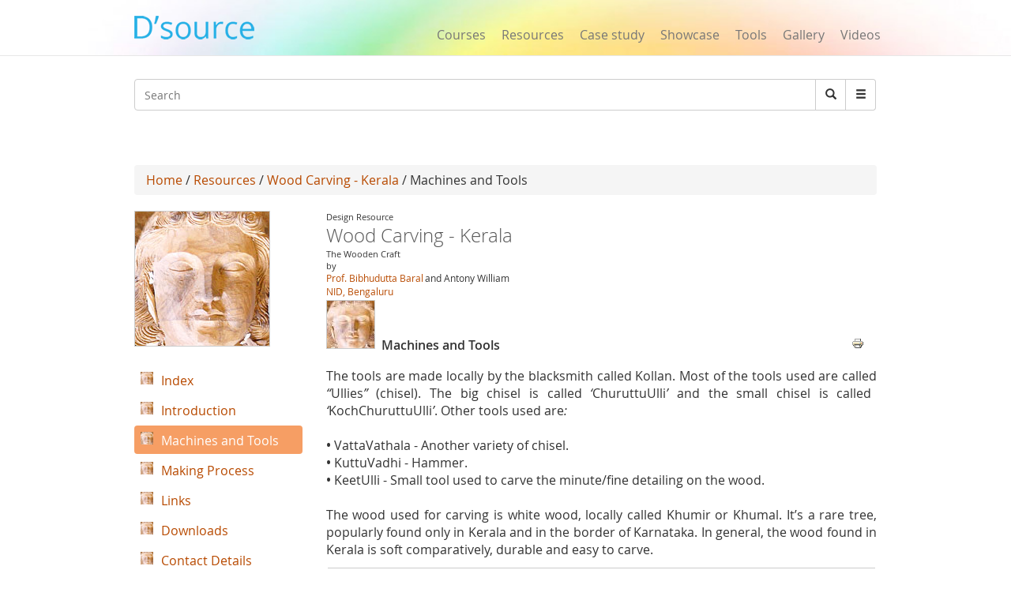

--- FILE ---
content_type: text/html; charset=utf-8
request_url: https://dsource.in/resource/wood-carving-kerala/machines-and-tools
body_size: 10434
content:
 




<!DOCTYPE html>
<!--[if IEMobile 7]><html class="iem7"  lang="en" dir="ltr"><![endif]-->
<!--[if lte IE 6]><html class="lt-ie9 lt-ie8 lt-ie7"  lang="en" dir="ltr"><![endif]-->
<!--[if (IE 7)&(!IEMobile)]><html class="lt-ie9 lt-ie8"  lang="en" dir="ltr"><![endif]-->
<!--[if IE 8]><html class="lt-ie9"  lang="en" dir="ltr"><![endif]-->
<!--[if (gte IE 9)|(gt IEMobile 7)]><!--><html  lang="en" dir="ltr" prefix="fb: https://ogp.me/ns/fb# og: https://ogp.me/ns#"><!--<![endif]-->

<head>
  <meta charset="utf-8" />
<meta name="description" content="The tools are made locally by the blacksmith called Kollan. Most of the tools used are called “Ullies” (chisel). The big chisel is called ‘ChuruttuUlli’ and the small chisel is called ‘KochChuruttuUlli’. Other tools used are: • VattaVathala - Another variety of chisel. • KuttuVadhi - Hammer. • KeetUlli - Small tool used to carve the minute/fine detailing on the wood. The wood" />
<meta name="generator" content="Drupal 7 (https://www.drupal.org)" />
<link rel="canonical" href="https://dsource.in/resource/wood-carving-kerala/machines-and-tools" />
<link rel="shortlink" href="https://dsource.in/node/5675" />
<meta property="og:site_name" content="D&#039;Source" />
<meta property="og:type" content="article" />
<meta property="og:title" content="Machines and Tools" />
<meta property="og:url" content="https://dsource.in/resource/wood-carving-kerala/machines-and-tools" />
<meta property="og:description" content="The tools are made locally by the blacksmith called Kollan. Most of the tools used are called “Ullies” (chisel). The big chisel is called ‘ChuruttuUlli’ and the small chisel is called ‘KochChuruttuUlli’. Other tools used are: • VattaVathala - Another variety of chisel. • KuttuVadhi - Hammer. • KeetUlli - Small tool used to carve the minute/fine detailing on the wood. The wood used for carving is white wood, locally called Khumir or Khumal. It’s a rare tree, popularly found only in Kerala and in the border of Karnataka." />
<meta property="og:updated_time" content="2015-08-17T17:29:42+05:30" />
<meta name="twitter:card" content="summary" />
<meta name="twitter:title" content="Machines and Tools" />
<meta name="twitter:url" content="https://dsource.in/resource/wood-carving-kerala/machines-and-tools" />
<meta name="twitter:description" content="The tools are made locally by the blacksmith called Kollan. Most of the tools used are called “Ullies” (chisel). The big chisel is called ‘ChuruttuUlli’ and the small chisel is called" />
<meta property="article:published_time" content="2015-08-17T16:12:27+05:30" />
<meta property="article:modified_time" content="2015-08-17T17:29:42+05:30" />
<meta itemprop="description" content="The tools are made locally by the blacksmith called Kollan. Most of the tools used are called “Ullies” (chisel). The big chisel is called ‘ChuruttuUlli’ and the small chisel is called ‘KochChuruttuUlli’. Other tools used are: • VattaVathala - Another variety of chisel. • KuttuVadhi - Hammer. • KeetUlli - Small tool used to carve the minute/fine detailing on the wood. The wood used for carving is white wood, locally called Khumir or Khumal. It’s a rare tree, popularly found only in Kerala and in the border of Karnataka." />
<meta itemprop="name" content="Machines and Tools" />
<meta name="dcterms.title" content="Machines and Tools" />
<meta name="dcterms.creator" content="neeru" />
<meta name="dcterms.description" content="The tools are made locally by the blacksmith called Kollan. Most of the tools used are called “Ullies” (chisel). The big chisel is called ‘ChuruttuUlli’ and the small chisel is called ‘KochChuruttuUlli’. Other tools used are: • VattaVathala - Another variety of chisel. • KuttuVadhi - Hammer. • KeetUlli - Small tool used to carve the minute/fine detailing on the wood. The wood used for carving is white wood, locally called Khumir or Khumal. It’s a rare tree, popularly found only in Kerala and in the border of Karnataka." />
<meta name="dcterms.date" content="2015-08-17T16:12+05:30" />
<meta name="dcterms.type" content="Text" />
<meta name="dcterms.format" content="text/html" />
<meta name="dcterms.identifier" content="https://dsource.in/resource/wood-carving-kerala/machines-and-tools" />
<link rel="shortcut icon" href="https://www.dsource.in/sites/default/files/siteicon_0.png" type="image/png" />
<meta name="dcterms.modified" content="2015-08-17T17:29+05:30" />
  <title>D'source Machines and Tools | Wood Carving - Kerala | D'Source Digital Online Learning Environment for Design: Courses, Resources, Case Studies, Galleries, Videos</title>

      <meta name="MobileOptimized" content="width">
    <meta name="HandheldFriendly" content="true">
    <meta name="viewport" content="width=device-width">
    <meta name="_globalsign-domain-verification" content="9UWMdEsCCGvMv3nG72ioFKHri9R6SXe7utVfKGaQ_f" /> 
  <meta http-equiv="cleartype" content="on">
   <script async src="https://pagead2.googlesyndication.com/pagead/js/adsbygoogle.js?client=ca-pub-8372568211200764"
     crossorigin="anonymous"></script>
   <!-- Google Analyticsss -->
   <script>
    (function(i,s,o,g,r,a,m){i['GoogleAnalyticsObject']=r;i[r]=i[r]||function(){
    (i[r].q=i[r].q||[]).push(arguments)},i[r].l=1*new Date();a=s.createElement(o),
    m=s.getElementsByTagName(o)[0];a.async=1;a.src=g;m.parentNode.insertBefore(a,m)
    })(window,document,'script','https://www.google-analytics.com/analytics.js','ga');

    ga('create', 'UA-22370778-1', 'auto');
    ga('send', 'pageview');
   </script>
   <!-- End Google Analytics -->
  <style>
@import url("https://dsource.in/modules/system/system.base.css?t3p73l");
</style>
<style>
@import url("https://dsource.in/modules/comment/comment.css?t3p73l");
@import url("https://dsource.in/modules/field/theme/field.css?t3p73l");
@import url("https://dsource.in/modules/node/node.css?t3p73l");
@import url("https://dsource.in/sites/all/modules/picture/picture_wysiwyg.css?t3p73l");
@import url("https://dsource.in/modules/search/search.css?t3p73l");
@import url("https://dsource.in/modules/user/user.css?t3p73l");
@import url("https://dsource.in/sites/all/modules/views/css/views.css?t3p73l");
@import url("https://dsource.in/sites/all/modules/ckeditor/css/ckeditor.css?t3p73l");
</style>
<style>
@import url("https://dsource.in/sites/all/libraries/colorbox/example3/colorbox.css?t3p73l");
@import url("https://dsource.in/sites/all/modules/ctools/css/ctools.css?t3p73l");
@import url("https://dsource.in/sites/all/modules/node_embed/plugins/node_embed/node_embed.css?t3p73l");
@import url("https://dsource.in/sites/all/modules/video/css/video.css?t3p73l");
@import url("https://dsource.in/sites/all/modules/bootstrap_gallery/css/bootstrap-gallery.css?t3p73l");
@import url("https://dsource.in/sites/all/modules/bootstrap_gallery/css/blueimp-gallery.min.css?t3p73l");
@import url("https://dsource.in/sites/all/modules/ds/layouts/ds_2col_stacked/ds_2col_stacked.css?t3p73l");
@import url("https://dsource.in/sites/all/modules/print/print_ui/css/print_ui.theme.css?t3p73l");
@import url("https://dsource.in/sites/all/modules/custom_search/custom_search.css?t3p73l");
</style>
<style>
@import url("https://dsource.in/sites/all/themes/mytheme/css/styles.css?t3p73l");
@import url("https://dsource.in/sites/all/themes/mytheme/css/style1.css?t3p73l");
@import url("https://dsource.in/sites/all/themes/mytheme/css/bootstrap.min.css?t3p73l");
</style>
  <script src="https://dsource.in/sites/all/modules/jquery_update/replace/jquery/1.12/jquery.min.js?v=1.12.4"></script>
<script src="https://dsource.in/misc/jquery-extend-3.4.0.js?v=1.12.4"></script>
<script src="https://dsource.in/misc/jquery-html-prefilter-3.5.0-backport.js?v=1.12.4"></script>
<script src="https://dsource.in/misc/jquery.once.js?v=1.2"></script>
<script src="https://dsource.in/misc/drupal.js?t3p73l"></script>
<script src="https://dsource.in/sites/all/modules/jquery_update/js/jquery_browser.js?v=0.0.1"></script>
<script>document.createElement( "picture" );</script>
<script src="https://dsource.in/misc/form-single-submit.js?v=7.98"></script>
<script src="https://dsource.in/sites/all/libraries/colorbox/jquery.colorbox-min.js?t3p73l"></script>
<script src="https://dsource.in/sites/all/modules/colorbox/js/colorbox.js?t3p73l"></script>
<script src="https://dsource.in/sites/all/modules/video/js/video.js?t3p73l"></script>
<script src="https://dsource.in/sites/all/modules/custom_search/js/custom_search.js?t3p73l"></script>
<script src="https://dsource.in/sites/all/modules/bootstrap_gallery/js/jquery.blueimp-gallery.js?t3p73l"></script>
<script src="https://dsource.in/sites/all/modules/bootstrap_gallery/js/bootstrap-gallery.js?t3p73l"></script>
<script src="https://dsource.in/sites/all/themes/mytheme/js/bootstrap.min.js?t3p73l"></script>
<script>jQuery.extend(Drupal.settings, {"basePath":"\/","pathPrefix":"","setHasJsCookie":0,"ajaxPageState":{"theme":"mytheme","theme_token":"ULsEHRr0QlpUmyLF7tWcdRcL1-54tdhwCW-KJzh4U3Q","js":{"sites\/all\/modules\/picture\/picturefill\/picturefill.min.js":1,"sites\/all\/modules\/picture\/picture.min.js":1,"sites\/all\/modules\/jquery_update\/replace\/jquery\/1.12\/jquery.min.js":1,"misc\/jquery-extend-3.4.0.js":1,"misc\/jquery-html-prefilter-3.5.0-backport.js":1,"misc\/jquery.once.js":1,"misc\/drupal.js":1,"sites\/all\/modules\/jquery_update\/js\/jquery_browser.js":1,"0":1,"misc\/form-single-submit.js":1,"sites\/all\/libraries\/colorbox\/jquery.colorbox-min.js":1,"sites\/all\/modules\/colorbox\/js\/colorbox.js":1,"sites\/all\/modules\/video\/js\/video.js":1,"sites\/all\/modules\/custom_search\/js\/custom_search.js":1,"sites\/all\/modules\/bootstrap_gallery\/js\/jquery.blueimp-gallery.js":1,"sites\/all\/modules\/bootstrap_gallery\/js\/bootstrap-gallery.js":1,"sites\/all\/themes\/mytheme\/js\/bootstrap.min.js":1},"css":{"modules\/system\/system.base.css":1,"modules\/system\/system.menus.css":1,"modules\/system\/system.messages.css":1,"modules\/system\/system.theme.css":1,"modules\/comment\/comment.css":1,"modules\/field\/theme\/field.css":1,"modules\/node\/node.css":1,"sites\/all\/modules\/picture\/picture_wysiwyg.css":1,"modules\/search\/search.css":1,"modules\/user\/user.css":1,"sites\/all\/modules\/views\/css\/views.css":1,"sites\/all\/modules\/ckeditor\/css\/ckeditor.css":1,"sites\/all\/libraries\/colorbox\/example3\/colorbox.css":1,"sites\/all\/modules\/ctools\/css\/ctools.css":1,"sites\/all\/modules\/node_embed\/plugins\/node_embed\/node_embed.css":1,"sites\/all\/modules\/video\/css\/video.css":1,"sites\/all\/modules\/bootstrap_gallery\/css\/bootstrap-gallery.css":1,"sites\/all\/modules\/bootstrap_gallery\/css\/blueimp-gallery.min.css":1,"sites\/all\/modules\/ds\/layouts\/ds_2col_stacked\/ds_2col_stacked.css":1,"sites\/all\/modules\/print\/print_ui\/css\/print_ui.theme.css":1,"sites\/all\/modules\/custom_search\/custom_search.css":1,"sites\/all\/themes\/mytheme\/system.menus.css":1,"sites\/all\/themes\/mytheme\/system.messages.css":1,"sites\/all\/themes\/mytheme\/system.theme.css":1,"sites\/all\/themes\/mytheme\/css\/styles.css":1,"sites\/all\/themes\/mytheme\/css\/style1.css":1,"sites\/all\/themes\/mytheme\/css\/bootstrap.min.css":1}},"colorbox":{"opacity":"0.85","current":"{current} of {total}","previous":"\u00ab Prev","next":"Next \u00bb","close":"Close","maxWidth":"98%","maxHeight":"98%","fixed":true,"mobiledetect":true,"mobiledevicewidth":"100px","file_public_path":"\/sites\/default\/files","specificPagesDefaultValue":"admin*\nimagebrowser*\nimg_assist*\nimce*\nnode\/add\/*\nnode\/*\/edit\nprint\/*\nprintpdf\/*\nsystem\/ajax\nsystem\/ajax\/*"},"custom_search":{"form_target":"_self","solr":0},"bootstrapGallery":{"field":"","rendered":1,"rendered_strip":0,"row_class":"","default_row_class":0,"row_class_special":0,"uses_fields":false,"columns":"300","alignment":"horizontal","fill_single_line":1,"summary":"","caption":"","image_field":"field_mini_gallery_images","image_title":"default","controls":1,"borderless":1},"urlIsAjaxTrusted":{"\/resource\/wood-carving-kerala\/machines-and-tools":true}});</script>
      <!--[if lt IE 9]>
    <script src="/sites/all/themes/zen/js/html5-respond.js"></script>
    <![endif]-->
  </head>
<body class="html not-front not-logged-in no-sidebars page-node page-node- page-node-5675 node-type-addetional-page section-resource" >
      <p id="skip-link">
      <a href="#main-menu" class="element-invisible element-focusable">Jump to navigation</a>
    </p>
      <body>
<div id="page">
        
  <header>
        <meta property="og:image" content="https://dsource.in/sites/all/themes/mytheme/images/dsource-logo1.png">
	<nav class="navbar navbar-default navbar-fixed-top" role="navigation">
        <div class="container">
          <div class="row">
          <div class="col-sm-3">
          <div class="navbar-header">
            <button type="button" class="navbar-toggle" data-toggle="collapse" data-target="#bs-example-navbar-collapse-1">
              <span class="sr-only">Toggle navigation</span><span class="icon-bar"></span><span class="icon-bar"></span><span class="icon-bar"></span>
            </button>
<a href="/" class="navbar-brand">
                <!--D&#8217;source-->
                <img src="https://dsource.in/sites/all/themes/mytheme/images/dsource-logo.png" >
            </a>
          </div>
        </div>
        <div class="col-sm-9">
          <div class="collapse navbar-collapse" id="bs-example-navbar-collapse-1">
            <div class="row"> 
            <div class="col-sm-8 col-sm-offset-4" style="display: none;">
            <ul class="nav navbar-right navbar-nav login_hr" >
                                <li><a>&nbsp;</a><!-- <a style="margin-top: -0px;padding-top: 0px;" href="<?//php print $front_page; ?>user"><Log in</a> --></li>
                    <li class="menu_diff1"> <!-- | -->&nbsp; </li>
                    <li><a>&nbsp;</a><!-- <a style="margin-top: -0px;padding-top: 0px;" href="<? //php print $front_page; ?>user/register">Sign up</a> --></li>
                            <li><hr class="hr" /></li>
            </ul>
          </div>
          <div class="col-sm-12" style="margin-top: 34px;">
            <ul class="nav navbar-right navbar-nav menu_dsource" style="font-size:16px;" >
              
              <li><a href="/course">Courses</a></li>
              <li><a href="/resource">Resources</a></li>
              <li><a href="/case-study">Case study</a></li>
              <li><a href="/showcase">Showcase</a></li>
              <li><a href="/tools">Tools</a></li>
              <li><a href="/gallery">Gallery</a></li>
              
              <li ><a href="/video">Videos</a></li>
              
            </ul>
          </div>
        </div>
          </div>  
          </div>
        </div>
          </div>
        </div>
      </nav>
    </header>

     <section class="main" style="margin-top:100px;margin-bottom:13px;">
      <div class="container" >
        <div class="row search-bar">
            <div class="col-sm-12">
         <!-- <div class="col-md-push-7 col-md-5">-->
            <div class="input-group">  
                <div class="header__region region region-header">
    <div id="block-search-form" class="block block-search first odd" role="search">

      
  <form class="search-form form-search content-search" role="search" action="/resource/wood-carving-kerala/machines-and-tools" method="post" id="search-block-form" accept-charset="UTF-8"><div><div class="container-inline">
      <h2 class="element-invisible">Search form</h2>
    <div class="input-group" style="display:table;"><input title="Enter the terms you wish to search for." class="custom-search-box custom-search-box form-control wide input form-text" placeholder="Search" type="text" id="edit-search-block-form--2" name="search_block_form" value="" size="131" maxlength="128" /><span class="input-group-btn"><button type="submit" class="btn btn-default form-submit"><i class="glyphicon glyphicon-search"></i><span class="element-invisible">Search</span></button></span></div><div class="form-actions form-wrapper" id="edit-actions"><input class="element-invisible form-submit" type="submit" id="edit-submit" name="op" value="Search" /></div><input type="hidden" name="form_build_id" value="form-q4YWK11O5q6wvGJbghVOOlpL-VZcfrXlcPj4WhpOd_Y" />
<input type="hidden" name="form_id" value="search_block_form" />
</div>
</div></form>  

</div>
<div id="block-block-6" class="block block-block last even">

        <h2 class="block__title block-title">Search</h2>
    
  <div style="left:-4444px; position:absolute">
<ul>
<a href="https://agar.live/unblocked-games/">unblocked games</a>
<a href="https://agar.live/retro-bowl/">retro bowl</a>
	<li><a href="https://www.symbaloo.com/mix/yohoho-unblocked-github">yohoho</a></li>
	<li><a href="https://transparencia.congresojal.gob.mx/repositorio/unblocked-games.php">unblocked games</a></li>
</ul>

<p><span style="color:red"><a href="https://www.4shared.com/u/n7UeJEUr/loniye7215.html">unblocked games</a>-</span></p>

<p><span style="color:red"><span style="color:red"><a href="https://disqus.com/by/disqus_bL5QFvqc3r/about/">unblocked games</a>-</span></span></p>

<p><span style="color:red"><span style="color:red"><span style="color:red"><a href="https://www.ted.com/profiles/50503902">unblocked games</a>-</span></span></span></p>

<p><span style="color:red"><span style="color:red"><span style="color:red"><span style="color:red"><a href="https://slides.com/unblockedgames8">unblocked games</a>-</span></span></span></span></p>

<p><span style="color:red"><span style="color:red"><span style="color:red"><span style="color:red"><a href="http://id.kaywa.com/unblockedgames8">unblocked games</a>-</span></span></span></span></p>

<p><span style="color:red"><span style="color:red"><span style="color:red"><span style="color:red"><a href="https://pastelink.net/hnkdleel">unblocked games</a>-</span></span></span></span></p>

<p><span style="color:red"><span style="color:red"><span style="color:red"><span style="color:red"><a href="https://conifer.rhizome.org/unblockedgames8">unblocked games</a>-</span></span></span></span></p>

<p><span style="color:red"><span style="color:red"><span style="color:red"><span style="color:red"><a href="https://www.coursera.org/user/f0e7e1e86c58cf1de1c10ad847e043a5">unblocked games</a>-</span></span></span></span></p>

<p><span style="color:red"><span style="color:red"><span style="color:red"><span style="color:red"><a href="https://independent.academia.edu/unblockedgames5">unblocked games</a>-</span></span></span></span></p>

<p><span style="color:red"><span style="color:red"><span style="color:red"><span style="color:red"><a href="https://www.awwwards.com/unblockedgames8/">unblocked games</a>-</span></span></span></span></p>

<p><span style="color:red"><span style="color:red"><span style="color:red"><span style="color:red"><a href="https://wakelet.com/@unblockedgames43182">unblocked games</a>-</span></span></span></span></p>

<p><span style="color:red"><span style="color:red"><span style="color:red"><span style="color:red"><a href="https://www.mindmeister.com/users/channel/128019979">unblocked games</a>-</span></span></span></span></p>

<p><span style="color:red"><span style="color:red"><span style="color:red"><span style="color:red"><a href="https://www.twilightcreationsinc.com/profile/loniye72154485/profile">unblocked games</a>-</span></span></span></span></p>

<p><span style="color:red"><span style="color:red"><span style="color:red"><span style="color:red"><a href="https://spider-web.mn.co/members/36609390">unblocked games</a>-</span></span></span></span></p>

<p><span style="color:red"><span style="color:red"><span style="color:red"><span style="color:red"><a href="https://suzuri.jp/unblockedgames8">unblocked games</a>-</span></span></span></span></p>

<p><span style="color:red"><span style="color:red"><span style="color:red"><span style="color:red"><a href="https://activepages.com.au/profile/unblockedgames8">unblocked games</a>-</span></span></span></span></p>

<p><span style="color:red"><span style="color:red"><span style="color:red"><span style="color:red"><a href="https://www.exchangle.com/unblockedgames8">unblocked games</a>-</span></span></span></span></p>

<p><span style="color:red"><span style="color:red"><span style="color:red"><span style="color:red"><a href="https://www.demilked.com/author/unblockedgames8/">unblocked games</a>-</span></span></span></span></p>

<p><span style="color:red"><span style="color:red"><span style="color:red"><span style="color:red"><a href="https://photozou.jp/user/top/3429528">unblocked games</a>-</span></span></span></span></p>

<p><span style="color:red"><span style="color:red"><span style="color:red"><span style="color:red"><a href="https://goddess-selina-empire.mn.co/members/36609937">unblocked games</a>-</span></span></span></span></p>

<p><span style="color:red"><span style="color:red"><span style="color:red"><span style="color:red"><a href="https://leetcode.com/u/unblockedgames8/">unblocked games</a>-</span></span></span></span></p>

<p><span style="color:red"><span style="color:red"><span style="color:red"><span style="color:red"><a href="https://www.pearltrees.com/unblockedgames8">unblocked games</a>-</span></span></span></span></p>

<p><span style="color:red"><span style="color:red"><span style="color:red"><span style="color:red"><a href="https://coub.com/44993fd7254958721736/edit">unblocked games</a>-</span></span></span></span></p>

<p><span style="color:red"><span style="color:red"><span style="color:red"><span style="color:red"><a href="https://www.decidim.barcelona/profiles/unblocked_games/activity">unblocked games</a>-</span></span></span></span></p>

<p><span style="color:red"><span style="color:red"><span style="color:red"><span style="color:red"><a href="https://www.pledgeme.co.nz/profiles/293696">unblocked games</a>-</span></span></span></span></p>

<p><span style="color:red"><span style="color:red"><span style="color:red"><span style="color:red"><a href="https://www.blurb.com/user/unblock1?profile_preview=true">unblocked games</a>-</span></span></span></span></p>

<p><span style="color:red"><span style="color:red"><span style="color:red"><span style="color:red"><a href="https://hub.docker.com/u/unblockedgames8?_gl=1*15gjqwd*_gcl_au*NTAwMTA3NTUxLjE3NjA4MTk3NjY.*_ga*MTIwMTQ5Njk5MS4xNzUzMDIzMjk5*_ga_XJWPQMJYHQ*czE3NjE3NTM4MTMkbzEyMyRnMSR0MTc2MTc1NjAzOCRqNjAkbDAkaDA.">unblocked games</a>-</span></span></span></span></p>

<p><span style="color:red"><span style="color:red"><span style="color:red"><span style="color:red"><a href="https://phat4life.mn.co/members/36610532">unblocked games</a>-</span></span></span></span></p>

<p><span style="color:red"><span style="color:red"><span style="color:red"><span style="color:red"><a href="https://ilm.iou.edu.gm/members/unblockedgames8/">unblocked games</a>-</span></span></span></span></p>

<p><span style="color:red"><span style="color:red"><span style="color:red"><span style="color:red"><a href="https://www.tripadvisor.com/Profile/unblockedg219">unblocked games</a>-</span></span></span></span></p>

<p><span style="color:red"><span style="color:red"><span style="color:red"><span style="color:red"><a href="https://longbets.org/user/unblockedgames8/">unblocked games</a>-</span></span></span></span></p>

<p><span style="color:red"><span style="color:red"><span style="color:red"><span style="color:red"><a href="https://www.temptalia.com/members/unblockedgames8/profile/">unblocked games</a>-</span></span></span></span></p>

<p><span style="color:red"><span style="color:red"><span style="color:red"><span style="color:red"><a href="https://www.1001fonts.com/users/unblockedgames8/">unblocked games</a>-</span></span></span></span></p>

<p><span style="color:red"><span style="color:red"><span style="color:red"><span style="color:red"><a href="https://lxgonline.mn.co/members/36610807">unblocked games</a>-</span></span></span></span></p>

<p><span style="color:red"><span style="color:red"><span style="color:red"><span style="color:red"><a href="https://sketchfab.com/unblockedgames8">unblocked games</a>-</span></span></span></span></p>

<p><span style="color:red"><span style="color:red"><span style="color:red"><span style="color:red"><a href="https://oregon-swing-netork.mn.co/members/36610848">unblocked games</a>-</span></span></span></span></p>

<p><span style="color:red"><span style="color:red"><span style="color:red"><span style="color:red"><a href="https://you-noob.mn.co/members/36610898">unblocked games</a>-</span></span></span></span></p>

<p><span style="color:red"><span style="color:red"><span style="color:red"><span style="color:red"><a href="https://www.reddit.com/user/unblockedgames8/">unblocked games</a>-</span></span></span></span></p>

<p><span style="color:red"><span style="color:red"><span style="color:red"><span style="color:red"><a href="https://buyandsellhair.com/author/unblockedgames8/">unblocked games</a>-</span></span></span></span></p>

<p><span style="color:red"><span style="color:red"><span style="color:red"><span style="color:red"><a href="https://unsplash.com/@unblockedgames8">unblocked games</a>-</span></span></span></span></p>

<p><span style="color:red"><span style="color:red"><span style="color:red"><span style="color:red"><a href="https://account.archdaily.com/us/users/profile">unblocked games</a>-</span></span></span></span></p>

<p><span style="color:red"><span style="color:red"><span style="color:red"><span style="color:red"><a href="http://freestyler.ws/user/593992/unblockedgames8">unblocked games</a>-</span></span></span></span></p>

<p><span style="color:red"><span style="color:red"><span style="color:red"><span style="color:red"><a href="https://www.inkitt.com/unblockedgames8">unblocked games</a>-</span></span></span></span></p>

<p><span style="color:red"><span style="color:red"><span style="color:red"><span style="color:red"><a href="https://www.longisland.com/profile/unblockedgames8">unblocked games</a>-</span></span></span></span></p>

<p><span style="color:red"><span style="color:red"><span style="color:red"><span style="color:red"><a href="https://www.openstreetmap.org/user/unblocked%20games76">unblocked games</a>-</span></span></span></span></p>

<p><span style="color:red"><span style="color:red"><span style="color:red"><span style="color:red"><a href="https://www.mixcloud.com/unblockedgames8/">unblocked games</a>-</span></span></span></span></p>

<p><span style="color:red"><span style="color:red"><span style="color:red"><span style="color:red"><a href="https://devpost.com/loniye7215">unblocked games</a>-</span></span></span></span></p>

<p><span style="color:red"><span style="color:red"><span style="color:red"><span style="color:red"><a href="https://www.empowher.com/users/unblockedgames8">unblocked games</a>-</span></span></span></span></p>

<p><span style="color:red"><span style="color:red"><span style="color:red"><span style="color:red"><a href="https://peatix.com/user/28178232/view">unblocked games</a>-</span></span></span></span></p>

<p><span style="color:red"><span style="color:red"><span style="color:red"><span style="color:red"><a href="https://500px.com/p/loniye7215">unblocked games</a>-</span></span></span></span></p>
</div>
  

</div>
  </div>
              <span class="input-group-btn dropdown" style="font-size:14px;">
                    <button class="btn btn-default form-submit dropbtn"  type="submit"><i class="glyphicon glyphicon-menu-hamburger"></i></button>
                    <div class="dropdown-content">
                    <a href="https://www.dsource.in/animation-design">Animation Design</a>
                    <a href="https://www.dsource.in/communication-design">Communication Design</a>
                    <a href="https://www.dsource.in/design-fundamentals">Design Fundamentals</a>
                    <a href="https://www.dsource.in/interaction-design">Interaction Design</a>
                    <a href="https://www.dsource.in/product-design">Product Design</a>
                    <a href="https://www.dsource.in/tools">Tools for Design</a>
                    <a href="https://www.dsource.in/open-design">Open Design</a>
                   </div>  
              </span>
          
            </div>
          </div>
        </div>
        <div class="row">
          <div class="col-sm-12" style="text-align:right;">  
          <div id="google_translate_element"></div><script type="text/javascript">
function googleTranslateElementInit() {
  new google.translate.TranslateElement({pageLanguage: 'en'}, 'google_translate_element');
}
</script>
          </div>
        </div>
      </div>

    </section>    

  <div id="main">
    <div class="container" >
        <div class="row">
            <div id="content" class="column" role="main">
      
    </div>
                                        <div class="col-sm-12">
                                        <div class="breadcrumb"><a href="/">Home</a> / <a href="/resource">Resources</a> / <a href="/resource/wood-carving-kerala">Wood Carving - Kerala</a> / Machines and Tools</div>                    <a id="main-content"></a>
                                                                                                                                                                
<div  class="ds-2col-stacked node node-addetional-page view-mode-full clearfix">

    <div class="">  <div>
    <div class="field field-name-my-parent-block field-type-ds field-label-hidden"><div class="field-items"><div class="field-item even"><div id="block-block-3" class="block block-block first odd">

      
  <div  class="ds-2col-stacked node node-courses node-admin_publish view-mode-node_embed clearfix">

    <div class="row">  <div>
    <div class="col-sm-3 img170_170"><a href="/resource/wood-carving-kerala"><img src="https://dsource.in/sites/default/files/resource/wood-carving-kerala/logo/wood-carving-170.jpg" width="170" height="170" alt="" /></a></div><div class="col-sm-9"><div class="gal_info">Design Resource</div><div><h3 class="media-heading text-gray">Wood Carving - Kerala</h3></div><div class="gal_info">The Wooden Craft</div><div class="gal_info">by</div><div class="gal_dept_pad gal_auth"><span><a href="mailto:bibhudutta@nid.edu" target="_blank" rel="Author">Prof. Bibhudutta Baral</a></span><span>and Antony William </span></div><div class="gal_auth"><a href="http://www.nid.edu/" target="_blank">NID, Bengaluru</a></div><div class="row"><div class="col-sm-3 img170_170" style="margin-top:2px"><a href="/resource/wood-carving-kerala"><img src="https://dsource.in/sites/default/files/styles/index_discroption__60_x_60_/public/resource/wood-carving-kerala/logo/wood-carving-170.jpg?itok=3wMKfQcU" width="60" height="60" alt="" /></a></div><div class="temp2">Machines and Tools</div></div></div>  </div>
  </div>  <div class="row">  <div class="col-sm-3">
      </div>

  <div class="col-sm-9">
      </div>
  </div></div>

  

</div>
</div></div></div>  </div>
  </div>  <div class="row">  <div class="col-sm-9 col-sm-push-3" >
     <div class="send_url"><ul class="links inline"><li class="print_html first last"><a href="/print/resource/wood-carving-kerala/machines-and-tools" title="Display a printer-friendly version of this page." class="print-page" onclick="window.open(this.href); return false" rel="nofollow"><img class="print-icon" src="https://dsource.in/sites/all/modules/print/icons/print_icon.png" width="16px" height="16px" alt="Printer-friendly version" title="Printer-friendly version" /></a></li>
</ul></div><div class="field field-name-body field-type-text-with-summary field-label-hidden"><div class="field-items"><div class="field-item even"><p>The tools are made locally by the blacksmith called Kollan. Most of the tools used are called<em> “</em>Ullies<em>” </em>(chisel). The big chisel is called <em>‘</em>ChuruttuUlli<em>’</em> and the small chisel is called <em>‘</em>KochChuruttuUlli<em>’</em>. Other tools used are<em>:</em><br />
<br />
<strong>•</strong><em> </em>VattaVathala - Another variety of chisel.<br />
<strong>•</strong> KuttuVadhi - Hammer.<br />
<strong>• </strong>KeetUlli - Small tool used to carve the minute/fine detailing on the wood.<br />
<br />
The wood used for carving is white wood, locally called Khumir or Khumal. It’s a rare tree, popularly found only in Kerala and in the border of Karnataka. In general, the wood found in Kerala is soft comparatively, durable and easy to carve.<br />
<div  class="ds-1col node node-mini-gallery view-mode-node_embed clearfix">

  
  <div class="row"><div class="view view-mini-gallery-block view-id-mini_gallery_block view-display-id-block view-dom-id-463cd20e6821044c0e3ebfa6c4819253">
        
  
  
      <div class="view-content">
      <div class="view-grouping"><div class="view-grouping-header"></div><div class="view-grouping-content"><div class="view-grouping"><div class="view-grouping-header"></div><div class="view-grouping-content"><div class="view-grouping"><div class="view-grouping-header"></div><div class="view-grouping-content"><div class="view-grouping"><div class="view-grouping-header"></div><div class="view-grouping-content"><div class="view-grouping"><div class="view-grouping-header"></div><div class="view-grouping-content">
<div class="views-view-grid cols-300">
    
    <div>
                                <div >
                                    <div >
                          
  <div class="views-field views-field-field-mini-gallery-images">        <div class="field-content"><a title="A hand operated mechanical wood cutter." href="https://dsource.in/sites/default/files/resource/wood-carving-kerala/machines-and-tools/minigallery/5685/tools-1.jpg" data-gallery="">
    <div class="col-sm-12">
<picture  title="A hand operated mechanical wood cutter.">
<!--[if IE 9]><video style="display: none;"><![endif]-->
<source srcset="https://dsource.in/sites/default/files/styles/mini_responsivecustom_user_tablet_1x/public/resource/wood-carving-kerala/machines-and-tools/minigallery/5685/tools-1.jpg?itok=1aFbvUAT&amp;timestamp=1439809271 1x" media="(min-width: 480px)" />
<source srcset="https://dsource.in/sites/default/files/styles/mini_responsivecustom_user_moblie_1x/public/resource/wood-carving-kerala/machines-and-tools/minigallery/5685/tools-1.jpg?itok=cohAuBhk&amp;timestamp=1439809271 1x" media="(min-width: 0px)" />
<!--[if IE 9]></video><![endif]-->
<img  src="https://dsource.in/sites/default/files/styles/mini_responsivecustom_user_moblie_1x/public/resource/wood-carving-kerala/machines-and-tools/minigallery/5685/tools-1.jpg?itok=cohAuBhk&amp;timestamp=1439809271" width="800" height="600" alt="col-sm-12" title="A hand operated mechanical wood cutter." />
</picture>
</div></a></div>  </div>                    </div>
                                    <div >
                          
  <div class="views-field views-field-field-mini-gallery-images">        <div class="field-content"><a title="Different types chisel used for engraving the designs on the wood." href="https://dsource.in/sites/default/files/resource/wood-carving-kerala/machines-and-tools/minigallery/5685/tools-2.jpg" data-gallery="">
    <div class="col-sm-4">
<picture  title="Different types chisel used for engraving the designs on the wood.">
<!--[if IE 9]><video style="display: none;"><![endif]-->
<source srcset="https://dsource.in/sites/default/files/styles/mini_responsivecustom_user_tablet_1x/public/resource/wood-carving-kerala/machines-and-tools/minigallery/5685/tools-2.jpg?itok=SHtOcYUK&amp;timestamp=1439809271 1x" media="(min-width: 480px)" />
<source srcset="https://dsource.in/sites/default/files/styles/mini_responsivecustom_user_moblie_1x/public/resource/wood-carving-kerala/machines-and-tools/minigallery/5685/tools-2.jpg?itok=68yUXPK7&amp;timestamp=1439809271 1x" media="(min-width: 0px)" />
<!--[if IE 9]></video><![endif]-->
<img  src="https://dsource.in/sites/default/files/styles/mini_responsivecustom_user_moblie_1x/public/resource/wood-carving-kerala/machines-and-tools/minigallery/5685/tools-2.jpg?itok=68yUXPK7&amp;timestamp=1439809271" width="800" height="600" alt="col-sm-4" title="Different types chisel used for engraving the designs on the wood." />
</picture>
</div></a></div>  </div>                    </div>
                                    <div >
                          
  <div class="views-field views-field-field-mini-gallery-images">        <div class="field-content"><a title="Set of tools used for carving on the wood." href="https://dsource.in/sites/default/files/resource/wood-carving-kerala/machines-and-tools/minigallery/5685/tools-3.jpg" data-gallery="">
    <div class="col-sm-4">
<picture  title="Set of tools used for carving on the wood.">
<!--[if IE 9]><video style="display: none;"><![endif]-->
<source srcset="https://dsource.in/sites/default/files/styles/mini_responsivecustom_user_tablet_1x/public/resource/wood-carving-kerala/machines-and-tools/minigallery/5685/tools-3.jpg?itok=d08dwXRk&amp;timestamp=1439809271 1x" media="(min-width: 480px)" />
<source srcset="https://dsource.in/sites/default/files/styles/mini_responsivecustom_user_moblie_1x/public/resource/wood-carving-kerala/machines-and-tools/minigallery/5685/tools-3.jpg?itok=1_-Vj1zY&amp;timestamp=1439809271 1x" media="(min-width: 0px)" />
<!--[if IE 9]></video><![endif]-->
<img  src="https://dsource.in/sites/default/files/styles/mini_responsivecustom_user_moblie_1x/public/resource/wood-carving-kerala/machines-and-tools/minigallery/5685/tools-3.jpg?itok=1_-Vj1zY&amp;timestamp=1439809271" width="800" height="600" alt="col-sm-4" title="Set of tools used for carving on the wood." />
</picture>
</div></a></div>  </div>                    </div>
                                    <div >
                          
  <div class="views-field views-field-field-mini-gallery-images">        <div class="field-content"><a title="The small chisel locally called Keet Ullies is used for detailed designing." href="https://dsource.in/sites/default/files/resource/wood-carving-kerala/machines-and-tools/minigallery/5685/tools-4.jpg" data-gallery="">
    <div class="col-sm-4">
<picture  title="The small chisel locally called Keet Ullies is used for detailed designing.">
<!--[if IE 9]><video style="display: none;"><![endif]-->
<source srcset="https://dsource.in/sites/default/files/styles/mini_responsivecustom_user_tablet_1x/public/resource/wood-carving-kerala/machines-and-tools/minigallery/5685/tools-4.jpg?itok=5ACk1bfL&amp;timestamp=1439809271 1x" media="(min-width: 480px)" />
<source srcset="https://dsource.in/sites/default/files/styles/mini_responsivecustom_user_moblie_1x/public/resource/wood-carving-kerala/machines-and-tools/minigallery/5685/tools-4.jpg?itok=vTiopt7I&amp;timestamp=1439809271 1x" media="(min-width: 0px)" />
<!--[if IE 9]></video><![endif]-->
<img  src="https://dsource.in/sites/default/files/styles/mini_responsivecustom_user_moblie_1x/public/resource/wood-carving-kerala/machines-and-tools/minigallery/5685/tools-4.jpg?itok=vTiopt7I&amp;timestamp=1439809271" width="800" height="600" alt="col-sm-4" title="The small chisel locally called Keet Ullies is used for detailed designing." />
</picture>
</div></a></div>  </div>                    </div>
                                    <div >
                          
  <div class="views-field views-field-field-mini-gallery-images">        <div class="field-content"><a title="A chisel which is locally called Vatta Vathala." href="https://dsource.in/sites/default/files/resource/wood-carving-kerala/machines-and-tools/minigallery/5685/tools-5.jpg" data-gallery="">
    <div class="col-sm-4">
<picture  title="A chisel which is locally called Vatta Vathala.">
<!--[if IE 9]><video style="display: none;"><![endif]-->
<source srcset="https://dsource.in/sites/default/files/styles/mini_responsivecustom_user_tablet_1x/public/resource/wood-carving-kerala/machines-and-tools/minigallery/5685/tools-5.jpg?itok=kOTweK0T&amp;timestamp=1439809271 1x" media="(min-width: 480px)" />
<source srcset="https://dsource.in/sites/default/files/styles/mini_responsivecustom_user_moblie_1x/public/resource/wood-carving-kerala/machines-and-tools/minigallery/5685/tools-5.jpg?itok=PIs-aUK6&amp;timestamp=1439809271 1x" media="(min-width: 0px)" />
<!--[if IE 9]></video><![endif]-->
<img  src="https://dsource.in/sites/default/files/styles/mini_responsivecustom_user_moblie_1x/public/resource/wood-carving-kerala/machines-and-tools/minigallery/5685/tools-5.jpg?itok=PIs-aUK6&amp;timestamp=1439809271" width="600" height="800" alt="col-sm-4" title="A chisel which is locally called Vatta Vathala." />
</picture>
</div></a></div>  </div>                    </div>
                                    <div >
                          
  <div class="views-field views-field-field-mini-gallery-images">        <div class="field-content"><a title="Wooden hammer, locally called as Kuttu Vadhi is used for chiselling." href="https://dsource.in/sites/default/files/resource/wood-carving-kerala/machines-and-tools/minigallery/5685/tools-6.jpg" data-gallery="">
    <div class="col-sm-4">
<picture  title="Wooden hammer, locally called as Kuttu Vadhi is used for chiselling.">
<!--[if IE 9]><video style="display: none;"><![endif]-->
<source srcset="https://dsource.in/sites/default/files/styles/mini_responsivecustom_user_tablet_1x/public/resource/wood-carving-kerala/machines-and-tools/minigallery/5685/tools-6.jpg?itok=4HqTc5wC&amp;timestamp=1439809271 1x" media="(min-width: 480px)" />
<source srcset="https://dsource.in/sites/default/files/styles/mini_responsivecustom_user_moblie_1x/public/resource/wood-carving-kerala/machines-and-tools/minigallery/5685/tools-6.jpg?itok=oq-xgb9m&amp;timestamp=1439809271 1x" media="(min-width: 0px)" />
<!--[if IE 9]></video><![endif]-->
<img  src="https://dsource.in/sites/default/files/styles/mini_responsivecustom_user_moblie_1x/public/resource/wood-carving-kerala/machines-and-tools/minigallery/5685/tools-6.jpg?itok=oq-xgb9m&amp;timestamp=1439809271" width="800" height="600" alt="col-sm-4" title="Wooden hammer, locally called as Kuttu Vadhi is used for chiselling." />
</picture>
</div></a></div>  </div>                    </div>
                                    <div >
                          
  <div class="views-field views-field-field-mini-gallery-images">        <div class="field-content"><a title="A machine to make holes." href="https://dsource.in/sites/default/files/resource/wood-carving-kerala/machines-and-tools/minigallery/5685/tools-7.jpg" data-gallery="">
    <div class="col-sm-4">
<picture  title="A machine to make holes.">
<!--[if IE 9]><video style="display: none;"><![endif]-->
<source srcset="https://dsource.in/sites/default/files/styles/mini_responsivecustom_user_tablet_1x/public/resource/wood-carving-kerala/machines-and-tools/minigallery/5685/tools-7.jpg?itok=yuP9yGJq&amp;timestamp=1439809271 1x" media="(min-width: 480px)" />
<source srcset="https://dsource.in/sites/default/files/styles/mini_responsivecustom_user_moblie_1x/public/resource/wood-carving-kerala/machines-and-tools/minigallery/5685/tools-7.jpg?itok=hG6HGH79&amp;timestamp=1439809271 1x" media="(min-width: 0px)" />
<!--[if IE 9]></video><![endif]-->
<img  src="https://dsource.in/sites/default/files/styles/mini_responsivecustom_user_moblie_1x/public/resource/wood-carving-kerala/machines-and-tools/minigallery/5685/tools-7.jpg?itok=hG6HGH79&amp;timestamp=1439809271" width="600" height="800" alt="col-sm-4" title="A machine to make holes." />
</picture>
</div></a></div>  </div>                    </div>
                                    <div >
                                            </div>
                                    <div >
                                            </div>
                                    <div >
                                            </div>
                                    <div >
                                            </div>
                                    <div >
                                            </div>
                                    <div >
                                            </div>
                                    <div >
                                            </div>
                                    <div >
                                            </div>
                                    <div >
                                            </div>
                                    <div >
                                            </div>
                                    <div >
                                            </div>
                                    <div >
                                            </div>
                                    <div >
                                            </div>
                                    <div >
                                            </div>
                                    <div >
                                            </div>
                                    <div >
                                            </div>
                                    <div >
                                            </div>
                                    <div >
                                            </div>
                                    <div >
                                            </div>
                                    <div >
                                            </div>
                                    <div >
                                            </div>
                                    <div >
                                            </div>
                                    <div >
                                            </div>
                                    <div >
                                            </div>
                                    <div >
                                            </div>
                                    <div >
                                            </div>
                                    <div >
                                            </div>
                                    <div >
                                            </div>
                                    <div >
                                            </div>
                                    <div >
                                            </div>
                                    <div >
                                            </div>
                                    <div >
                                            </div>
                                    <div >
                                            </div>
                                    <div >
                                            </div>
                                    <div >
                                            </div>
                                    <div >
                                            </div>
                                    <div >
                                            </div>
                                    <div >
                                            </div>
                                    <div >
                                            </div>
                                    <div >
                                            </div>
                                    <div >
                                            </div>
                                    <div >
                                            </div>
                                    <div >
                                            </div>
                                    <div >
                                            </div>
                                    <div >
                                            </div>
                                    <div >
                                            </div>
                                    <div >
                                            </div>
                                    <div >
                                            </div>
                                    <div >
                                            </div>
                                    <div >
                                            </div>
                                    <div >
                                            </div>
                                    <div >
                                            </div>
                                    <div >
                                            </div>
                                    <div >
                                            </div>
                                    <div >
                                            </div>
                                    <div >
                                            </div>
                                    <div >
                                            </div>
                                    <div >
                                            </div>
                                    <div >
                                            </div>
                                    <div >
                                            </div>
                                    <div >
                                            </div>
                                    <div >
                                            </div>
                                    <div >
                                            </div>
                                    <div >
                                            </div>
                                    <div >
                                            </div>
                                    <div >
                                            </div>
                                    <div >
                                            </div>
                                    <div >
                                            </div>
                                    <div >
                                            </div>
                                    <div >
                                            </div>
                                    <div >
                                            </div>
                                    <div >
                                            </div>
                                    <div >
                                            </div>
                                    <div >
                                            </div>
                                    <div >
                                            </div>
                                    <div >
                                            </div>
                                    <div >
                                            </div>
                                    <div >
                                            </div>
                                    <div >
                                            </div>
                                    <div >
                                            </div>
                                    <div >
                                            </div>
                                    <div >
                                            </div>
                                    <div >
                                            </div>
                                    <div >
                                            </div>
                                    <div >
                                            </div>
                                    <div >
                                            </div>
                                    <div >
                                            </div>
                                    <div >
                                            </div>
                                    <div >
                                            </div>
                                    <div >
                                            </div>
                                    <div >
                                            </div>
                                    <div >
                                            </div>
                                    <div >
                                            </div>
                                    <div >
                                            </div>
                                    <div >
                                            </div>
                                    <div >
                                            </div>
                                    <div >
                                            </div>
                                    <div >
                                            </div>
                                    <div >
                                            </div>
                                    <div >
                                            </div>
                                    <div >
                                            </div>
                                    <div >
                                            </div>
                                    <div >
                                            </div>
                                    <div >
                                            </div>
                                    <div >
                                            </div>
                                    <div >
                                            </div>
                                    <div >
                                            </div>
                                    <div >
                                            </div>
                                    <div >
                                            </div>
                                    <div >
                                            </div>
                                    <div >
                                            </div>
                                    <div >
                                            </div>
                                    <div >
                                            </div>
                                    <div >
                                            </div>
                                    <div >
                                            </div>
                                    <div >
                                            </div>
                                    <div >
                                            </div>
                                    <div >
                                            </div>
                                    <div >
                                            </div>
                                    <div >
                                            </div>
                                    <div >
                                            </div>
                                    <div >
                                            </div>
                                    <div >
                                            </div>
                                    <div >
                                            </div>
                                    <div >
                                            </div>
                                    <div >
                                            </div>
                                    <div >
                                            </div>
                                    <div >
                                            </div>
                                    <div >
                                            </div>
                                    <div >
                                            </div>
                                    <div >
                                            </div>
                                    <div >
                                            </div>
                                    <div >
                                            </div>
                                    <div >
                                            </div>
                                    <div >
                                            </div>
                                    <div >
                                            </div>
                                    <div >
                                            </div>
                                    <div >
                                            </div>
                                    <div >
                                            </div>
                                    <div >
                                            </div>
                                    <div >
                                            </div>
                                    <div >
                                            </div>
                                    <div >
                                            </div>
                                    <div >
                                            </div>
                                    <div >
                                            </div>
                                    <div >
                                            </div>
                                    <div >
                                            </div>
                                    <div >
                                            </div>
                                    <div >
                                            </div>
                                    <div >
                                            </div>
                                    <div >
                                            </div>
                                    <div >
                                            </div>
                                    <div >
                                            </div>
                                    <div >
                                            </div>
                                    <div >
                                            </div>
                                    <div >
                                            </div>
                                    <div >
                                            </div>
                                    <div >
                                            </div>
                                    <div >
                                            </div>
                                    <div >
                                            </div>
                                    <div >
                                            </div>
                                    <div >
                                            </div>
                                    <div >
                                            </div>
                                    <div >
                                            </div>
                                    <div >
                                            </div>
                                    <div >
                                            </div>
                                    <div >
                                            </div>
                                    <div >
                                            </div>
                                    <div >
                                            </div>
                                    <div >
                                            </div>
                                    <div >
                                            </div>
                                    <div >
                                            </div>
                                    <div >
                                            </div>
                                    <div >
                                            </div>
                                    <div >
                                            </div>
                                    <div >
                                            </div>
                                    <div >
                                            </div>
                                    <div >
                                            </div>
                                    <div >
                                            </div>
                                    <div >
                                            </div>
                                    <div >
                                            </div>
                                    <div >
                                            </div>
                                    <div >
                                            </div>
                                    <div >
                                            </div>
                                    <div >
                                            </div>
                                    <div >
                                            </div>
                                    <div >
                                            </div>
                                    <div >
                                            </div>
                                    <div >
                                            </div>
                                    <div >
                                            </div>
                                    <div >
                                            </div>
                                    <div >
                                            </div>
                                    <div >
                                            </div>
                                    <div >
                                            </div>
                                    <div >
                                            </div>
                                    <div >
                                            </div>
                                    <div >
                                            </div>
                                    <div >
                                            </div>
                                    <div >
                                            </div>
                                    <div >
                                            </div>
                                    <div >
                                            </div>
                                    <div >
                                            </div>
                                    <div >
                                            </div>
                                    <div >
                                            </div>
                                    <div >
                                            </div>
                                    <div >
                                            </div>
                                    <div >
                                            </div>
                                    <div >
                                            </div>
                                    <div >
                                            </div>
                                    <div >
                                            </div>
                                    <div >
                                            </div>
                                    <div >
                                            </div>
                                    <div >
                                            </div>
                                    <div >
                                            </div>
                                    <div >
                                            </div>
                                    <div >
                                            </div>
                                    <div >
                                            </div>
                                    <div >
                                            </div>
                                    <div >
                                            </div>
                                    <div >
                                            </div>
                                    <div >
                                            </div>
                                    <div >
                                            </div>
                                    <div >
                                            </div>
                                    <div >
                                            </div>
                                    <div >
                                            </div>
                                    <div >
                                            </div>
                                    <div >
                                            </div>
                                    <div >
                                            </div>
                                    <div >
                                            </div>
                                    <div >
                                            </div>
                                    <div >
                                            </div>
                                    <div >
                                            </div>
                                    <div >
                                            </div>
                                    <div >
                                            </div>
                                    <div >
                                            </div>
                                    <div >
                                            </div>
                                    <div >
                                            </div>
                                    <div >
                                            </div>
                                    <div >
                                            </div>
                                    <div >
                                            </div>
                                    <div >
                                            </div>
                                    <div >
                                            </div>
                                    <div >
                                            </div>
                                    <div >
                                            </div>
                                    <div >
                                            </div>
                                    <div >
                                            </div>
                                    <div >
                                            </div>
                                    <div >
                                            </div>
                                    <div >
                                            </div>
                                    <div >
                                            </div>
                                    <div >
                                            </div>
                                    <div >
                                            </div>
                                    <div >
                                            </div>
                                    <div >
                                            </div>
                                    <div >
                                            </div>
                                    <div >
                                            </div>
                                    <div >
                                            </div>
                                    <div >
                                            </div>
                                    <div >
                                            </div>
                                    <div >
                                            </div>
                                    <div >
                                            </div>
                                    <div >
                                            </div>
                                    <div >
                                            </div>
                                    <div >
                                            </div>
                                    <div >
                                            </div>
                                    <div >
                                            </div>
                                    <div >
                                            </div>
                                    <div >
                                            </div>
                                    <div >
                                            </div>
                                    <div >
                                            </div>
                                    <div >
                                            </div>
                                    <div >
                                            </div>
                                    <div >
                                            </div>
                                    <div >
                                            </div>
                                    <div >
                                            </div>
                                    <div >
                                            </div>
                                    <div >
                                            </div>
                                    <div >
                                            </div>
                                    <div >
                                            </div>
                                    <div >
                                            </div>
                                    <div >
                                            </div>
                                    <div >
                                            </div>
                                    <div >
                                            </div>
                                    <div >
                                            </div>
                                    <div >
                                            </div>
                                    <div >
                                            </div>
                                    <div >
                                            </div>
                                    <div >
                                            </div>
                                    <div >
                                            </div>
                                    <div >
                                            </div>
                                    <div >
                                            </div>
                                    <div >
                                            </div>
                                    <div >
                                            </div>
                                <div class="clearfix"></div>
            </div>
            </div>
</div>

<div id="bootstrap-gallery" class="bootstrap-gallery bootstrap-gallery-controls">
    <!-- The container for the modal slides -->
    <div class="slides"></div>
    <!-- Controls for the borderless lightbox -->
    <h3 class="title"></h3>
    <a class="prev">‹</a>
    <a class="next">›</a>
    <a class="close">×</a>
    <a class="play-pause"></a>
    <ol class="indicator"></ol>
    <!-- The modal dialog, which will be used to wrap the lightbox content -->
    <div class="modal fade">
        <div class="modal-dialog">
            <div class="modal-content">
                <div class="modal-header">
                    <button type="button" class="close" aria-hidden="true">&times;</button>
                    <h4 class="modal-title"></h4>
                </div>
                <div class="modal-body next"></div>
                <div class="modal-footer">
                    <button type="button" class="btn btn-default pull-left prev">
                        <i class="glyphicon glyphicon-chevron-left"></i>
                        Previous
                    </button>
                    <button type="button" class="btn btn-primary next">
                        Next
                        <i class="glyphicon glyphicon-chevron-right"></i>
                    </button>
                </div>
            </div>
        </div>
    </div>
</div></div></div></div></div></div></div></div></div></div></div>    </div>
  
  
  
  
  
  
</div></div></div>

<br />
<br />
 </p>
</div></div></div>  </div>

  <div class="col-sm-3 col-sm-pull-9" style="margin-top:10px;">
    <div class="embed_index"><div class="menu-block-wrapper menu-block-1 menu-name-user-menu parent-mlid-0 menu-level-2">
  <ul class="menu"><li class="menu__item is-leaf first leaf menu-mlid-5856"><a href="/resource/wood-carving-kerala/introduction" title="" class="menu__link">Introduction</a></li>
<li class="menu__item is-leaf is-active-trail is-active leaf active-trail active menu-mlid-5857"><a href="/resource/wood-carving-kerala/machines-and-tools" title="" class="menu__link is-active-trail active-trail active">Machines and Tools</a></li>
<li class="menu__item is-collapsed collapsed menu-mlid-5858"><a href="/resource/wood-carving-kerala/making-process" title="" class="menu__link">Making Process</a></li>
<li class="menu__item is-leaf leaf menu-mlid-5861"><a href="/resource/wood-carving-kerala/links" title="" class="menu__link">Links</a></li>
<li class="menu__item is-leaf leaf menu-mlid-16290"><a href="/resource/wood-carving-kerala/downloads" title="" class="menu__link">Downloads</a></li>
<li class="menu__item is-leaf leaf menu-mlid-5862"><a href="/resource/wood-carving-kerala/contact-details" title="" class="menu__link">Contact Details</a></li>
<li class="menu__item is-leaf last leaf menu-mlid-5864"><a href="/resource/wood-carving-kerala/credits" title="" class="menu__link">Credits</a></li>
</ul></div>
</div>  </div>
  </div></div>

    
                        
                </div>
                
                                                                    
        </div>
    </div>
</div>
    <!--<div id="navigation">

              <nav id="main-menu" role="navigation" tabindex="-1">
          <h2 class="element-invisible">Main menu</h2><ul class="links inline clearfix"><li class="menu-218 first last"><a href="/">Home</a></li>
</ul>        </nav>
      
      
    </div>-->

    
<div class="scroll-to-top"> </div>

  
    <footer id="footer" class="region region-footer">
    
      <hr>

      <div class="container">
        <div class="row">

         <div class="col-md-12">
            <h3 class="text-brand"><a href="https://www.dsource.in" style=" color:#25B0E5; font-weight: 0; font-size: 30px;">
            <img src="https://dsource.in/sites/all/themes/mytheme/images/dsource-logo.png" ></a>
            </h3>
            <p class="muted credit">Creating Digital-learning Environment for Design</p>
            <br>
          </div>

          <div class="col-sm-12 col-md-4">
            <form role="form" action="https://www.dsource.in/dmailer/thankyou_subscribe.php" method='post' >
              <div class="form-group">
                <label for="exampleInputEmail1">Subscribe to Newsletters</label>
                <input type="email" name='email' class="form-control" id="email" placeholder="Enter email" required>
              </div>
              <button type="submit" class="btn btn-sm btn-default">Subscribe</button>
            </form>
            <br>
          </div>

          <div class="col-sm-12 col-md-1"></div>

          <div class="col-sm-4 col-md-2">
            <ul class="footer-links">
              <!-- <li><a href="https://www.dsource.in/ourdsource" target="_blank">Our D'source</a></li> -->
              <li><a href="https://www.dsource.in/course">Courses</a></li>
              <li><a href="https://www.dsource.in/resource">Resources</a></li>
              <li><a href="https://www.dsource.in/case-study">Case study</a></li>
              <li><a href="https://www.dsource.in/showcase">Showcase</a></li>
              <li><a href="https://www.dsource.in/tools">Tools</a></li>
              <li><a href="https://www.dsource.in/gallery">Gallery</a></li>
              <li><a href="https://www.dsource.in/video">Videos</a></li>
            </ul>
          </div>

          <div class="col-sm-4 col-md-3">
            <ul class="footer-links">
                <li><a href="https://www.dsource.in/animation-design">Animation Design</a></li>
                <li><a href="https://www.dsource.in/communication-design">Communication Design</a></li>
                <li><a href="https://www.dsource.in/design-fundamentals">Design Fundamentals</a></li>
                <li><a href="https://www.dsource.in/interaction-design">Interaction Design</a></li>
                <li><a href="https://www.dsource.in/product-design">Product Design</a></li>
                <li><a href="https://www.dsource.in/tools">Tools for Design</a></li>
                <li><a href="https://www.dsource.in/open-design">Open Design</a></li>
                <li><a href="https://ourdsource.in/" target="_blank">Contribute to our Dsource</a></li>
            </ul>
          </div>

          <div class="col-sm-4 col-md-2">
            <ul class="footer-links">
              <li><a href="https://www.dsource.in/about">About</a></li>
              <li><a href="https://www.dsource.in/about/people">People</a></li>
              <!--<li><a href="https://www.dsource.in/about/events">Events</a></li>-->
              <li><a href="https://www.dsource.in/dcontent/events/events.html">Events</a></li>              
              <li><a href="https://www.dsource.in/jobs">Job@D'source</a></li>
              <li><a href="https://www.dsource.in/about/contact-details">Contact Us</a></li>
              <li><a href="https://www.dsource.in/about/privacy-policy">Privacy Policy</a></li>
              <!--<li><a data-toggle="modal" data-target="#myModal">Indian Language</a> </li>-->
              <li><a href="https://play.google.com/store/apps/details?id=com.ekalpa.dsource">Download App</a></li>
              <li><a href="https://www.youtube.com/c/dsourceindia" target="_blank">YouTube</a></li>
              <li><a href="https://www.facebook.com/dsourceindia" target="_blank">Facebook</a></li>
              <li><a href="https://twitter.com/dsourcein" target="_blank">Twitter</a></li>

            </ul>
          </div>

        </div>
      </div>

      <br>
    
  </footer>
    <!-- Modal -->
<div class="modal fade" id="myModal" tabindex="-1" role="dialog" aria-labelledby="myModalLabel" aria-hidden="true">
  <div class="modal-dialog">
    <div class="modal-content">
      <div class="modal-header">
        <button type="button" class="close" data-dismiss="modal" aria-hidden="true">&times;</button>
        <a class="img_lang img_inadian_lang" href=""  data-dismiss="modal">Indian Language</a>

      </div>
      <div class="modal-body">
        <div class="row">
          <div class="col-sm-4">
            <a id="google_en" class="img_lang img_eng" href="#googtrans/en"  data-dismiss="modal">English</a>
            <a id="google_bn" class="img_lang img_bang" href="#googtrans/bn" data-dismiss="modal">Bangali</a>
            <a id="google_gu" class="img_lang img_gujarati" href="#googtrans/gu" data-dismiss="modal">Gujarati</a>
            <a id="google_hi" class="img_lang img_hindi" href="#googtrans/hi" data-dismiss="modal">Hindi</a>
          </div>
          
          <div class="col-sm-4"> 
            <a id="google_kn" class="img_lang img_kannada" href="#googtrans/kn" data-dismiss="modal">Kannada</a>
            <a id="google_ml" class="img_lang img_malayalam" href="#googtrans/ml" data-dismiss="modal">Malayalam</a>
            <a id="google_mr" class="img_lang img_marathi" href="#googtrans/mr" data-dismiss="modal">Marathi</a>
            <a id="google_pa" class="img_lang img_punjabi" href="#googtrans/pa" data-dismiss="modal">Punjabi</a>
          </div>
          
          <div class="col-sm-4"> 
              <a id="google_sd" class="img_lang img_sindhi" href="#googtrans/sd" data-dismiss="modal">Sindhi</a>
              <a id="google_ta" class="img_lang img_tamil" href="#googtrans/ta" data-dismiss="modal">Tamil</a>
              <a id="google_te" class="img_lang img_telugu" href="#googtrans/te" data-dismiss="modal">Telugu</a>
              <a id="google_ur" class="img_lang img_urdu" href="#googtrans/ur" data-dismiss="modal">Urdu</a>
          </div>    
        </div>  
      </div>
      <!-- <div class="modal-footer">
        <button type="button" class="btn btn-default" data-dismiss="modal">Close</button>
        <button type="button" class="btn btn-primary">Save changes</button>
      </div> -->
    </div>
  </div>
</div>

</div>
<script type="text/javascript" src="//translate.google.com/translate_a/element.js?cb=googleTranslateElementInit"></script>
</body>
  <script src="https://dsource.in/sites/all/modules/picture/picturefill/picturefill.min.js?v=3.0.1"></script>
<script src="https://dsource.in/sites/all/modules/picture/picture.min.js?v=7.98"></script>
</body>
</html>


--- FILE ---
content_type: text/html; charset=utf-8
request_url: https://www.google.com/recaptcha/api2/aframe
body_size: 267
content:
<!DOCTYPE HTML><html><head><meta http-equiv="content-type" content="text/html; charset=UTF-8"></head><body><script nonce="dB36w6VeJKvuiQBYPDVQCA">/** Anti-fraud and anti-abuse applications only. See google.com/recaptcha */ try{var clients={'sodar':'https://pagead2.googlesyndication.com/pagead/sodar?'};window.addEventListener("message",function(a){try{if(a.source===window.parent){var b=JSON.parse(a.data);var c=clients[b['id']];if(c){var d=document.createElement('img');d.src=c+b['params']+'&rc='+(localStorage.getItem("rc::a")?sessionStorage.getItem("rc::b"):"");window.document.body.appendChild(d);sessionStorage.setItem("rc::e",parseInt(sessionStorage.getItem("rc::e")||0)+1);localStorage.setItem("rc::h",'1768812812040');}}}catch(b){}});window.parent.postMessage("_grecaptcha_ready", "*");}catch(b){}</script></body></html>